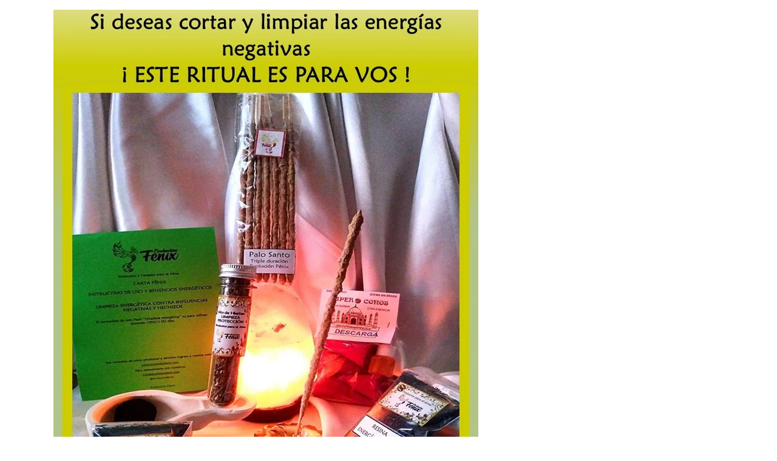

--- FILE ---
content_type: text/html; charset=utf-8
request_url: https://evolucionfenix.com/products/pack-de-limpieza-energetica-contra-influencias-negativas-y-hechizos?view=quickview
body_size: 5921
content:

<div class="popup-quick-view">
  <div class="product-quick-view single-product-content"> 
    <div class="row product-image-summary"> 
      <div class="col-md-6 col-sm-6 col-xs-12 product-images shopify-product-gallery">
        <div class="images">
          <figure class="shopify-product-gallery__wrapper owl-items-xl-1 owl-items-lg-1 owl-items-md-1 owl-items-sm-1">
  
  <div class="product-image-wrap">
    <figure data-thumb="//evolucionfenix.com/cdn/shop/files/Presentacion1_c7223fc6-f7fe-4d2a-ae3b-e5db9b718fb9_small_crop_center.jpg?v=1758077644" data-zoom="//evolucionfenix.com/cdn/shop/files/Presentacion1_c7223fc6-f7fe-4d2a-ae3b-e5db9b718fb9.jpg?v=1758077644" class="shopify-product-gallery__image">
      <img width="700" height="" src="//evolucionfenix.com/cdn/shop/files/Presentacion1_c7223fc6-f7fe-4d2a-ae3b-e5db9b718fb9_700x_crop_center.jpg?v=1758077644" 
           class="attachment-shop_single size-shop_single" alt="" title="KIT CORTA HECHIZOS" data-caption="" 
           data-src="//evolucionfenix.com/cdn/shop/files/Presentacion1_c7223fc6-f7fe-4d2a-ae3b-e5db9b718fb9.jpg?v=1758077644" 
           data-large_image="//evolucionfenix.com/cdn/shop/files/Presentacion1_c7223fc6-f7fe-4d2a-ae3b-e5db9b718fb9.jpg?v=1758077644" 
           data-large_image_width="720" 
           data-large_image_height="886" 
           srcset="//evolucionfenix.com/cdn/shop/files/Presentacion1_c7223fc6-f7fe-4d2a-ae3b-e5db9b718fb9_700x_crop_center.jpg?v=1758077644 700w, 
                   //evolucionfenix.com/cdn/shop/files/Presentacion1_c7223fc6-f7fe-4d2a-ae3b-e5db9b718fb9_131x131.jpg?v=1758077644 131w, 
                   //evolucionfenix.com/cdn/shop/files/Presentacion1_c7223fc6-f7fe-4d2a-ae3b-e5db9b718fb9_263x300.jpg?v=1758077644 263w, 
                   //evolucionfenix.com/cdn/shop/files/Presentacion1_c7223fc6-f7fe-4d2a-ae3b-e5db9b718fb9_88x100.jpg?v=1758077644 88w, 
                   //evolucionfenix.com/cdn/shop/files/Presentacion1_c7223fc6-f7fe-4d2a-ae3b-e5db9b718fb9_200x230.jpg?v=1758077644 200w, 
                   //evolucionfenix.com/cdn/shop/files/Presentacion1_c7223fc6-f7fe-4d2a-ae3b-e5db9b718fb9_430x490.jpg?v=1758077644 430w" sizes="(max-width: 700px) 100vw, 700px" />

    </figure>
  </div>
  
  <div class="product-image-wrap">
    <figure data-thumb="//evolucionfenix.com/cdn/shop/products/FotoK18-3_small_crop_center.jpg?v=1758077644" data-zoom="//evolucionfenix.com/cdn/shop/products/FotoK18-3.jpg?v=1758077644" class="shopify-product-gallery__image">
      <img width="700" height="" src="//evolucionfenix.com/cdn/shop/products/FotoK18-3_700x_crop_center.jpg?v=1758077644" 
           class="attachment-shop_single size-shop_single" alt="" title="KIT CORTA HECHIZOS" data-caption="" 
           data-src="//evolucionfenix.com/cdn/shop/products/FotoK18-3.jpg?v=1758077644" 
           data-large_image="//evolucionfenix.com/cdn/shop/products/FotoK18-3.jpg?v=1758077644" 
           data-large_image_width="1096" 
           data-large_image_height="1600" 
           srcset="//evolucionfenix.com/cdn/shop/products/FotoK18-3_700x_crop_center.jpg?v=1758077644 700w, 
                   //evolucionfenix.com/cdn/shop/products/FotoK18-3_131x131.jpg?v=1758077644 131w, 
                   //evolucionfenix.com/cdn/shop/products/FotoK18-3_263x300.jpg?v=1758077644 263w, 
                   //evolucionfenix.com/cdn/shop/products/FotoK18-3_88x100.jpg?v=1758077644 88w, 
                   //evolucionfenix.com/cdn/shop/products/FotoK18-3_200x230.jpg?v=1758077644 200w, 
                   //evolucionfenix.com/cdn/shop/products/FotoK18-3_430x490.jpg?v=1758077644 430w" sizes="(max-width: 700px) 100vw, 700px" />

    </figure>
  </div>
  
  <div class="product-image-wrap">
    <figure data-thumb="//evolucionfenix.com/cdn/shop/products/FotoK18-1_small_crop_center.jpg?v=1758077644" data-zoom="//evolucionfenix.com/cdn/shop/products/FotoK18-1.jpg?v=1758077644" class="shopify-product-gallery__image">
      <img width="700" height="" src="//evolucionfenix.com/cdn/shop/products/FotoK18-1_700x_crop_center.jpg?v=1758077644" 
           class="attachment-shop_single size-shop_single" alt="" title="KIT CORTA HECHIZOS" data-caption="" 
           data-src="//evolucionfenix.com/cdn/shop/products/FotoK18-1.jpg?v=1758077644" 
           data-large_image="//evolucionfenix.com/cdn/shop/products/FotoK18-1.jpg?v=1758077644" 
           data-large_image_width="1414" 
           data-large_image_height="1599" 
           srcset="//evolucionfenix.com/cdn/shop/products/FotoK18-1_700x_crop_center.jpg?v=1758077644 700w, 
                   //evolucionfenix.com/cdn/shop/products/FotoK18-1_131x131.jpg?v=1758077644 131w, 
                   //evolucionfenix.com/cdn/shop/products/FotoK18-1_263x300.jpg?v=1758077644 263w, 
                   //evolucionfenix.com/cdn/shop/products/FotoK18-1_88x100.jpg?v=1758077644 88w, 
                   //evolucionfenix.com/cdn/shop/products/FotoK18-1_200x230.jpg?v=1758077644 200w, 
                   //evolucionfenix.com/cdn/shop/products/FotoK18-1_430x490.jpg?v=1758077644 430w" sizes="(max-width: 700px) 100vw, 700px" />

    </figure>
  </div>
  
  <div class="product-image-wrap">
    <figure data-thumb="//evolucionfenix.com/cdn/shop/products/FotoK18-2_small_crop_center.jpg?v=1758077644" data-zoom="//evolucionfenix.com/cdn/shop/products/FotoK18-2.jpg?v=1758077644" class="shopify-product-gallery__image">
      <img width="700" height="" src="//evolucionfenix.com/cdn/shop/products/FotoK18-2_700x_crop_center.jpg?v=1758077644" 
           class="attachment-shop_single size-shop_single" alt="" title="KIT CORTA HECHIZOS" data-caption="" 
           data-src="//evolucionfenix.com/cdn/shop/products/FotoK18-2.jpg?v=1758077644" 
           data-large_image="//evolucionfenix.com/cdn/shop/products/FotoK18-2.jpg?v=1758077644" 
           data-large_image_width="1200" 
           data-large_image_height="1600" 
           srcset="//evolucionfenix.com/cdn/shop/products/FotoK18-2_700x_crop_center.jpg?v=1758077644 700w, 
                   //evolucionfenix.com/cdn/shop/products/FotoK18-2_131x131.jpg?v=1758077644 131w, 
                   //evolucionfenix.com/cdn/shop/products/FotoK18-2_263x300.jpg?v=1758077644 263w, 
                   //evolucionfenix.com/cdn/shop/products/FotoK18-2_88x100.jpg?v=1758077644 88w, 
                   //evolucionfenix.com/cdn/shop/products/FotoK18-2_200x230.jpg?v=1758077644 200w, 
                   //evolucionfenix.com/cdn/shop/products/FotoK18-2_430x490.jpg?v=1758077644 430w" sizes="(max-width: 700px) 100vw, 700px" />

    </figure>
  </div>
  
</figure> 
<script type="text/javascript">
  jQuery(".product-quick-view .shopify-product-gallery__wrapper").addClass("owl-carousel").owlCarousel({
    rtl: jQuery("body").hasClass("rtl"),
    items: 1, 
    dots:false,
    nav: true,
    navText: false
  });
</script>
        </div>
        <a href="/products/pack-de-limpieza-energetica-contra-influencias-negativas-y-hechizos" class="view-details-btn"><span >Ver detalles</span></a>
      </div>
      <div class="col-md-6 col-sm-6 col-xs-12 summary entry-summary">
        <div class="summary-inner woodmart-scroll has-scrollbar"> 
          <div class="woodmart-scroll-content">
            <h1 itemprop="name" class="product_title entry-title"> 
              <a href="/products/pack-de-limpieza-energetica-contra-influencias-negativas-y-hechizos">
                
                KIT CORTA HECHIZOS
                 
              </a>
            </h1>
            
<div class="price-box"> 
              <span class="price">
                 
                <del><span class="shopify-Price-amount amount"><span class="money">$36.000,00</span></span></del> 
                <ins><span class="shopify-Price-amount amount"><span class="money">$27.200,00</span></span></ins>
                
              </span>
              <meta itemprop="priceCurrency" content="ARS" /> 
              
              <link itemprop="availability" href="http://schema.org/InStock" />
              
            </div>
            

             
            <div class="shopify-product-details__short-description">
              <div class="short-description">✂️ KIT CORTA HECHIZOS Limpieza y protección ancestral ✨ “Liberá tu aura, cortá bloqueos y transformá la energía en luz.” Un ritual poderoso para limpiar y restaurar tu campo energético. Las...
</div>
            </div> 
             
            <div class="product-type-main">  
              <form class="product-form" id="product-form" action="/cart/add" method="post" enctype="multipart/form-data" data-product-id="6584076238928" data-id="pack-de-limpieza-energetica-contra-influencias-negativas-y-hechizos"> 
                <div id="product-variants" class="product-options" style="display: none;"> 
                  <select id="product-selectors" name="id" style="display: none;">
                    
                    
                    <option  selected="selected"  value="39473068179536">Default Title - $27.200,00 ARS</option>
                    
                    
                  </select> 
                </div><div class="single_variation_wrap">
                  <div class="shopify-variation-add-to-cart variations_button shopify-variation-add-to-cart-disabled">
                    <div class="quantity">
                      <input type="button" value="-" class="minus" onclick="var result = document.getElementById('qty'); var qty = result.value; if( !isNaN( qty ) &amp;&amp; qty > 1 ) result.value--;return false;">
                      <input type="number" id="qty" name="quantity" value="1" min="1" class="input-text qty text" size="4"> 
                      <input type="button" value="+" class="plus" onclick="var result = document.getElementById('qty'); var qty = result.value; if( !isNaN( qty )) result.value++;return false;">
                    </div>
                    
                    <button type="submit" name="add" class="single_add_to_cart_button button">  
                      <span >Lo quiero!</span>
                    </button> 
                    
                  </div>
                </div></form>   
            </div> 
            <div class="product_meta"><span class="posted_in"><label>Categorías: </label><a href="/collections/kit" title="">KITS PARA DEFUMACIÓN ENERGETICO</a>,<a href="/collections/limpieza-prosperidad-proteccion-energetica" title="">Limpieza Prosperidad Protección Energética</a>,<a href="/collections/productos" title="">Productos</a></span></div> 
          </div>
          <div class="woodmart-scroll-pane"><div class="woodmart-scroll-slider"></div></div>
        </div>
      </div>
    </div>  
  </div>
</div>
<script>
  Shopify.quickviewOptionsMap = {};
  Shopify.quickviewUpdateOptionsInSelector = function(selectorIndex) {
    switch (selectorIndex) {
      case 0:
        var key = 'root';
        var selector = jQuery('.product-quick-view .single-option-selector:eq(0)');
        break;
      case 1:
        var key = jQuery('.product-quick-view .single-option-selector:eq(0)').val();
        var selector = jQuery('.product-quick-view .single-option-selector:eq(1)');
        break;
      case 2:
        var key = jQuery('.product-quick-view .single-option-selector:eq(0)').val();
        key += ' / ' + jQuery('.product-quick-view .single-option-selector:eq(1)').val();
        var selector = jQuery('.product-quick-view .single-option-selector:eq(2)');
    }
    var initialValue = selector.val();
    selector.empty();
    var availableOptions = Shopify.quickviewOptionsMap[key];
    if (availableOptions && availableOptions.length) {
      for (var i = 0; i < availableOptions.length; i++) {
        var option = availableOptions[i];
        var newOption = jQuery('<option></option>').val(option).html(option);
        selector.append(newOption);
      }
      jQuery('.product-quick-view .swatch[data-option-index="' + selectorIndex + '"] .swatch-element').each(function() {
        if (jQuery.inArray(jQuery(this).attr('data-value'), availableOptions) !== -1) {
          jQuery(this).removeClass('soldout').show().find(':radio').removeAttr('disabled', 'disabled').removeAttr('checked');
        } else {
          jQuery(this).addClass('soldout').hide().find(':radio').removeAttr('checked').attr('disabled', 'disabled');
        }
      });
      if (jQuery.inArray(initialValue, availableOptions) !== -1) {
        selector.val(initialValue);
      }
      selector.trigger('change');
    }
  };
  Shopify.quickviewLinkOptionSelectors = function(product) {
    // Building our mapping object.
    for (var i = 0; i < product.variants.length; i++) {
      var variant = product.variants[i];
      //if (variant.available) {
      // Gathering values for the 1st drop-down.
      Shopify.quickviewOptionsMap['root'] = Shopify.quickviewOptionsMap['root'] || [];
      Shopify.quickviewOptionsMap['root'].push(variant.option1);
      Shopify.quickviewOptionsMap['root'] = Shopify.uniq(Shopify.quickviewOptionsMap['root']);
      // Gathering values for the 2nd drop-down.
      if (product.options.length > 1) {
        var key = variant.option1;
        Shopify.quickviewOptionsMap[key] = Shopify.quickviewOptionsMap[key] || [];
        Shopify.quickviewOptionsMap[key].push(variant.option2);
        Shopify.quickviewOptionsMap[key] = Shopify.uniq(Shopify.quickviewOptionsMap[key]);
      }
      // Gathering values for the 3rd drop-down.
      if (product.options.length === 3) {
        var key = variant.option1 + ' / ' + variant.option2;
        Shopify.quickviewOptionsMap[key] = Shopify.quickviewOptionsMap[key] || [];
        Shopify.quickviewOptionsMap[key].push(variant.option3);
        Shopify.quickviewOptionsMap[key] = Shopify.uniq(Shopify.quickviewOptionsMap[key]);
      }
      //}
    }
    // Update options right away.
    Shopify.quickviewUpdateOptionsInSelector(0);
    if (product.options.length > 1) Shopify.quickviewUpdateOptionsInSelector(1);
    if (product.options.length === 3) Shopify.quickviewUpdateOptionsInSelector(2);
    // When there is an update in the first dropdown.
    jQuery(".product-quick-view .single-option-selector:eq(0)").change(function() {
      Shopify.quickviewUpdateOptionsInSelector(1);
      if (product.options.length === 3) Shopify.quickviewUpdateOptionsInSelector(2);
      return true;
    });
    // When there is an update in the second dropdown.
    jQuery(".product-quick-view .single-option-selector:eq(1)").change(function() {
      if (product.options.length === 3) Shopify.quickviewUpdateOptionsInSelector(2);
      return true;
    });

  }; 
  productsObj.id6584076238928 = {"id":6584076238928,"title":"KIT CORTA HECHIZOS","handle":"pack-de-limpieza-energetica-contra-influencias-negativas-y-hechizos","description":"\u003cblockquote\u003e\n\u003ch2 style=\"text-align: center;\" data-end=\"476\" data-start=\"412\"\u003e✂️ \u003cstrong data-end=\"474\" data-start=\"418\"\u003eKIT CORTA HECHIZOS \u003cbr\u003eLimpieza y protección ancestral\u003c\/strong\u003e\n\u003c\/h2\u003e\n\u003cp style=\"text-align: center;\" data-end=\"547\" data-start=\"477\"\u003e✨ \u003cstrong\u003e\u003cem data-end=\"545\" data-start=\"479\"\u003e“Liberá tu aura, cortá bloqueos y transformá la energía en luz.”\u003c\/em\u003e\u003c\/strong\u003e\u003c\/p\u003e\n\u003cp style=\"text-align: center;\" data-end=\"776\" data-start=\"549\"\u003e\u003cstrong\u003eUn ritual poderoso para limpiar y restaurar tu campo energético. Las hierbas y resinas sagradas actúan como catalizadores que disipan energías negativas y abren paso a la armonía. Ideal para uso personal, ambientes y objetos.\u003c\/strong\u003e\u003c\/p\u003e\n\u003cp data-end=\"792\" data-start=\"778\"\u003e\u003cstrong data-end=\"790\" data-start=\"778\"\u003eIncluye:\u003c\/strong\u003e\u003c\/p\u003e\n\u003cul data-end=\"1122\" data-start=\"793\"\u003e\n\u003cli data-end=\"848\" data-start=\"793\"\u003e\n\u003cp data-end=\"848\" data-start=\"795\"\u003eCarta Fénix (instructivo y beneficios energéticos).\u003c\/p\u003e\n\u003c\/li\u003e\n\u003cli data-end=\"894\" data-start=\"849\"\u003e\n\u003cp data-end=\"894\" data-start=\"851\"\u003e1 Mix Defumación – Limpieza y Protección.\u003c\/p\u003e\n\u003c\/li\u003e\n\u003cli data-end=\"935\" data-start=\"895\"\u003e\n\u003cp data-end=\"935\" data-start=\"897\"\u003e2 Paquetes de Resina Energía Limpia.\u003c\/p\u003e\n\u003c\/li\u003e\n\u003cli data-end=\"979\" data-start=\"936\"\u003e\n\u003cp data-end=\"979\" data-start=\"938\"\u003e7 Sahumerios Palo Santo Triple Empaste.\u003c\/p\u003e\n\u003c\/li\u003e\n\u003cli data-end=\"1002\" data-start=\"980\"\u003e\n\u003cp data-end=\"1002\" data-start=\"982\"\u003e1 Porta Sahumerio.\u003c\/p\u003e\n\u003c\/li\u003e\n\u003cli data-end=\"1026\" data-start=\"1003\"\u003e\n\u003cp data-end=\"1026\" data-start=\"1005\"\u003e1 Cuenco Sahumador.\u003c\/p\u003e\n\u003c\/li\u003e\n\u003cli data-end=\"1060\" data-start=\"1027\"\u003e\n\u003cp data-end=\"1060\" data-start=\"1029\"\u003e1 Paquete Carbón vegetal x 3.\u003c\/p\u003e\n\u003c\/li\u003e\n\u003cli data-end=\"1099\" data-start=\"1061\"\u003e\n\u003cp data-end=\"1099\" data-start=\"1063\"\u003e1 Pack Súper Cono con esencia x 4.\u003c\/p\u003e\n\u003c\/li\u003e\n\u003cli data-end=\"1122\" data-start=\"1100\"\u003e\n\u003cp data-end=\"1122\" data-start=\"1102\"\u003e1 Paleta de bambú.\u003c\/p\u003e\n\u003c\/li\u003e\n\u003c\/ul\u003e\n\u003ch3 style=\"text-align: center;\"\u003e\u003cstrong\u003e\u003cspan style=\"vertical-align: inherit;\"\u003e\u003cspan style=\"vertical-align: inherit;\"\u003eMediante este Kit compartimos una bendición ancestral:\u003c\/span\u003e\u003c\/span\u003e\u003c\/strong\u003e\u003c\/h3\u003e\n\u003cp style=\"text-align: center;\"\u003e\u003cstrong\u003e\u003cspan style=\"vertical-align: inherit;\"\u003e\u003cspan style=\"vertical-align: inherit;\"\u003e\"QUE EL SOL TE TRAIGA NUEVAS ENERGÍAS TODOS LOS DÍAS. QUE LA LUNA RESTAURE TU SER SUAVEMENTE POR LA NOCHE . QUE LA LLUVIA TE LIMPIE DE PREOCUPACIONES. QUE LA BRISA SOPLE NUEVAS FUERZAS EN TU SER. QUE CAMINES CON TRANQUILIDAD ALREDEDOR DEL MUNDO Y APRECIES SU BELLEZA TODOS LOS DÍAS DE TU VIDA. QUE TODOS LOS SERES DE TODOS LOS MUNDOS SEAN ETERNAMENTE LIBRES Y FELICES. QUE TU ALMA SE LLENE DE PAZ ESTA NOCHE Y MAÑANA TENGA UN TRANQUILO DESPERTAR. \u003c\/span\u003e\u003c\/span\u003e\u003c\/strong\u003e\u003cbr\u003e\u003cstrong\u003e\u003cspan style=\"vertical-align: inherit;\"\u003e\u003cspan style=\"vertical-align: inherit;\"\u003eDESEO QUE EL UNIVERSO CONSPIRE ETERNAMENTE A NUESTRO FAVOR\"\u003c\/span\u003e\u003c\/span\u003e\u003c\/strong\u003e\u003c\/p\u003e\n\u003cp style=\"text-align: center;\"\u003e\u003cstrong\u003e\u003cspan style=\"vertical-align: inherit;\"\u003e\u003cspan style=\"vertical-align: inherit;\"\u003e¡MARAVILLOSO RITUAL, BLOQUEOS VENCIDOS, LA MAS ALTA VIBRA PARA TUS PETICIONES Y CON LA CERTEZA DE QUE LOS TIEMPOS DEL UNIVERSO SON PERFECTOS!\u003c\/span\u003e\u003c\/span\u003e\u003c\/strong\u003e\u003c\/p\u003e\n\u003cp style=\"text-align: left;\"\u003e \u003c\/p\u003e\n\u003ch3 style=\"text-align: center;\"\u003e\u003cstrong\u003e\u003cspan style=\"vertical-align: inherit;\"\u003e\u003cspan style=\"vertical-align: inherit;\"\u003eEfectos Magníficos, que lo disfrutes a pleno!!\u003c\/span\u003e\u003c\/span\u003e\u003c\/strong\u003e\u003c\/h3\u003e\n\u003ch3 style=\"text-align: center;\"\u003e\u003ca href=\"https:\/\/evolucionfenix.com\/blogs\/evolucion-fenix-blog\" target=\"_blank\"\u003e\u003cspan style=\"vertical-align: inherit;\"\u003e\u003cspan style=\"vertical-align: inherit;\"\u003eSI TE INTERESA PUEDES ENTRAR A NUESTROS BLOGS PARA SABER MAS\u003c\/span\u003e\u003c\/span\u003e\u003c\/a\u003e\u003c\/h3\u003e\n\u003ch2 style=\"text-align: center;\"\u003e\u003cstrong\u003e\u003cspan style=\"vertical-align: inherit;\"\u003e\u003cspan style=\"vertical-align: inherit;\"\u003eOTROS KITS Y PRODUCTOS\u003c\/span\u003e\u003c\/span\u003e\u003c\/strong\u003e\u003c\/h2\u003e\n\u003ch3 style=\"text-align: center;\"\u003e\u003ca href=\"https:\/\/evolucionfenix.com\/collections\/kit\" target=\"_blank\"\u003e\u003cstrong\u003e\u003cspan style=\"vertical-align: inherit;\"\u003e\u003cspan style=\"vertical-align: inherit;\"\u003eKITS ENERGÉTICOS\u003c\/span\u003e\u003c\/span\u003e\u003c\/strong\u003e\u003c\/a\u003e\u003c\/h3\u003e\n\u003ch3 style=\"text-align: center;\"\u003e\u003ca href=\"https:\/\/evolucionfenix.com\/collections\/kit-spa-zem\" target=\"_blank\"\u003e\u003cstrong\u003e\u003cspan style=\"vertical-align: inherit;\"\u003e\u003cspan style=\"vertical-align: inherit;\"\u003eKITS SPA ZEN\u003c\/span\u003e\u003c\/span\u003e\u003c\/strong\u003e\u003c\/a\u003e\u003c\/h3\u003e\n\u003ch3 style=\"text-align: center;\"\u003e\u003ca href=\"https:\/\/evolucionfenix.com\/collections\/kit-rital-esoterico\" target=\"_blank\"\u003e\u003cstrong\u003e\u003cspan style=\"vertical-align: inherit;\"\u003e\u003cspan style=\"vertical-align: inherit;\"\u003eKITS RITUALES ESOTÉRICOS\u003c\/span\u003e\u003c\/span\u003e\u003c\/strong\u003e\u003c\/a\u003e\u003c\/h3\u003e\n\u003ch3 style=\"text-align: center;\"\u003e\u003ca href=\"https:\/\/evolucionfenix.com\/collections\/kit-angelico\" target=\"_blank\"\u003e\u003cstrong\u003e\u003cspan style=\"vertical-align: inherit;\"\u003e\u003cspan style=\"vertical-align: inherit;\"\u003eKITS PÉNDULO ANGÉLICOS\u003c\/span\u003e\u003c\/span\u003e\u003c\/strong\u003e\u003c\/a\u003e\u003c\/h3\u003e\n\u003ch3 style=\"text-align: center;\"\u003e\u003ca href=\"https:\/\/evolucionfenix.com\/collections\/pendulos\/Productos\" target=\"_blank\"\u003e\u003cstrong\u003e\u003cspan style=\"vertical-align: inherit;\"\u003e\u003cspan style=\"vertical-align: inherit;\"\u003ePÉNDULOS\u003c\/span\u003e\u003c\/span\u003e\u003c\/strong\u003e\u003c\/a\u003e\u003c\/h3\u003e\n\u003ch3 style=\"text-align: center;\"\u003e\u003ca href=\"https:\/\/evolucionfenix.com\/collections\/lamparas-y-cuencos-de-sal\" target=\"_blank\"\u003e\u003cstrong\u003e\u003cspan style=\"vertical-align: inherit;\"\u003e\u003cspan style=\"vertical-align: inherit;\"\u003eLÁMPARAS Y CUENCOS DE SAL DEL HIMALAYA\u003c\/span\u003e\u003c\/span\u003e\u003c\/strong\u003e\u003c\/a\u003e\u003c\/h3\u003e\n\u003cp style=\"text-align: left;\"\u003e\u003ca href=\"https:\/\/evolucionfenix.com\/\"\u003e\u003cimg alt=\"\" src=\"https:\/\/cdn.shopify.com\/s\/files\/1\/0223\/5246\/1904\/files\/Fenix_de_Inicio_480x480.jpg?v=1642178350\" style=\"display: block; margin-left: auto; margin-right: auto;\" width=\"251\" height=\"222\"\u003e\u003c\/a\u003e\u003c\/p\u003e\n\u003c\/blockquote\u003e\n\u003ch5\u003e\u003cbr\u003e\u003c\/h5\u003e","published_at":"2025-09-16T17:28:22-03:00","created_at":"2021-07-10T18:28:42-03:00","vendor":"Evolución Fenix","type":"Productos","tags":["KIT ENERGETICO","Limpieza Prosperidad Protección Energética","Productos"],"price":2720000,"price_min":2720000,"price_max":2720000,"available":true,"price_varies":false,"compare_at_price":3600000,"compare_at_price_min":3600000,"compare_at_price_max":3600000,"compare_at_price_varies":false,"variants":[{"id":39473068179536,"title":"Default Title","option1":"Default Title","option2":null,"option3":null,"sku":"","requires_shipping":true,"taxable":false,"featured_image":null,"available":true,"name":"KIT CORTA HECHIZOS","public_title":null,"options":["Default Title"],"price":2720000,"weight":450,"compare_at_price":3600000,"inventory_management":"shopify","barcode":"","requires_selling_plan":false,"selling_plan_allocations":[]}],"images":["\/\/evolucionfenix.com\/cdn\/shop\/files\/Presentacion1_c7223fc6-f7fe-4d2a-ae3b-e5db9b718fb9.jpg?v=1758077644","\/\/evolucionfenix.com\/cdn\/shop\/products\/FotoK18-3.jpg?v=1758077644","\/\/evolucionfenix.com\/cdn\/shop\/products\/FotoK18-1.jpg?v=1758077644","\/\/evolucionfenix.com\/cdn\/shop\/products\/FotoK18-2.jpg?v=1758077644"],"featured_image":"\/\/evolucionfenix.com\/cdn\/shop\/files\/Presentacion1_c7223fc6-f7fe-4d2a-ae3b-e5db9b718fb9.jpg?v=1758077644","options":["Title"],"media":[{"alt":null,"id":26297597460560,"position":1,"preview_image":{"aspect_ratio":0.813,"height":886,"width":720,"src":"\/\/evolucionfenix.com\/cdn\/shop\/files\/Presentacion1_c7223fc6-f7fe-4d2a-ae3b-e5db9b718fb9.jpg?v=1758077644"},"aspect_ratio":0.813,"height":886,"media_type":"image","src":"\/\/evolucionfenix.com\/cdn\/shop\/files\/Presentacion1_c7223fc6-f7fe-4d2a-ae3b-e5db9b718fb9.jpg?v=1758077644","width":720},{"alt":null,"id":21385802645584,"position":2,"preview_image":{"aspect_ratio":0.685,"height":1600,"width":1096,"src":"\/\/evolucionfenix.com\/cdn\/shop\/products\/FotoK18-3.jpg?v=1758077644"},"aspect_ratio":0.685,"height":1600,"media_type":"image","src":"\/\/evolucionfenix.com\/cdn\/shop\/products\/FotoK18-3.jpg?v=1758077644","width":1096},{"alt":null,"id":21385799827536,"position":3,"preview_image":{"aspect_ratio":0.884,"height":1599,"width":1414,"src":"\/\/evolucionfenix.com\/cdn\/shop\/products\/FotoK18-1.jpg?v=1758077644"},"aspect_ratio":0.884,"height":1599,"media_type":"image","src":"\/\/evolucionfenix.com\/cdn\/shop\/products\/FotoK18-1.jpg?v=1758077644","width":1414},{"alt":null,"id":21385802678352,"position":4,"preview_image":{"aspect_ratio":0.75,"height":1600,"width":1200,"src":"\/\/evolucionfenix.com\/cdn\/shop\/products\/FotoK18-2.jpg?v=1758077644"},"aspect_ratio":0.75,"height":1600,"media_type":"image","src":"\/\/evolucionfenix.com\/cdn\/shop\/products\/FotoK18-2.jpg?v=1758077644","width":1200}],"requires_selling_plan":false,"selling_plan_groups":[],"content":"\u003cblockquote\u003e\n\u003ch2 style=\"text-align: center;\" data-end=\"476\" data-start=\"412\"\u003e✂️ \u003cstrong data-end=\"474\" data-start=\"418\"\u003eKIT CORTA HECHIZOS \u003cbr\u003eLimpieza y protección ancestral\u003c\/strong\u003e\n\u003c\/h2\u003e\n\u003cp style=\"text-align: center;\" data-end=\"547\" data-start=\"477\"\u003e✨ \u003cstrong\u003e\u003cem data-end=\"545\" data-start=\"479\"\u003e“Liberá tu aura, cortá bloqueos y transformá la energía en luz.”\u003c\/em\u003e\u003c\/strong\u003e\u003c\/p\u003e\n\u003cp style=\"text-align: center;\" data-end=\"776\" data-start=\"549\"\u003e\u003cstrong\u003eUn ritual poderoso para limpiar y restaurar tu campo energético. Las hierbas y resinas sagradas actúan como catalizadores que disipan energías negativas y abren paso a la armonía. Ideal para uso personal, ambientes y objetos.\u003c\/strong\u003e\u003c\/p\u003e\n\u003cp data-end=\"792\" data-start=\"778\"\u003e\u003cstrong data-end=\"790\" data-start=\"778\"\u003eIncluye:\u003c\/strong\u003e\u003c\/p\u003e\n\u003cul data-end=\"1122\" data-start=\"793\"\u003e\n\u003cli data-end=\"848\" data-start=\"793\"\u003e\n\u003cp data-end=\"848\" data-start=\"795\"\u003eCarta Fénix (instructivo y beneficios energéticos).\u003c\/p\u003e\n\u003c\/li\u003e\n\u003cli data-end=\"894\" data-start=\"849\"\u003e\n\u003cp data-end=\"894\" data-start=\"851\"\u003e1 Mix Defumación – Limpieza y Protección.\u003c\/p\u003e\n\u003c\/li\u003e\n\u003cli data-end=\"935\" data-start=\"895\"\u003e\n\u003cp data-end=\"935\" data-start=\"897\"\u003e2 Paquetes de Resina Energía Limpia.\u003c\/p\u003e\n\u003c\/li\u003e\n\u003cli data-end=\"979\" data-start=\"936\"\u003e\n\u003cp data-end=\"979\" data-start=\"938\"\u003e7 Sahumerios Palo Santo Triple Empaste.\u003c\/p\u003e\n\u003c\/li\u003e\n\u003cli data-end=\"1002\" data-start=\"980\"\u003e\n\u003cp data-end=\"1002\" data-start=\"982\"\u003e1 Porta Sahumerio.\u003c\/p\u003e\n\u003c\/li\u003e\n\u003cli data-end=\"1026\" data-start=\"1003\"\u003e\n\u003cp data-end=\"1026\" data-start=\"1005\"\u003e1 Cuenco Sahumador.\u003c\/p\u003e\n\u003c\/li\u003e\n\u003cli data-end=\"1060\" data-start=\"1027\"\u003e\n\u003cp data-end=\"1060\" data-start=\"1029\"\u003e1 Paquete Carbón vegetal x 3.\u003c\/p\u003e\n\u003c\/li\u003e\n\u003cli data-end=\"1099\" data-start=\"1061\"\u003e\n\u003cp data-end=\"1099\" data-start=\"1063\"\u003e1 Pack Súper Cono con esencia x 4.\u003c\/p\u003e\n\u003c\/li\u003e\n\u003cli data-end=\"1122\" data-start=\"1100\"\u003e\n\u003cp data-end=\"1122\" data-start=\"1102\"\u003e1 Paleta de bambú.\u003c\/p\u003e\n\u003c\/li\u003e\n\u003c\/ul\u003e\n\u003ch3 style=\"text-align: center;\"\u003e\u003cstrong\u003e\u003cspan style=\"vertical-align: inherit;\"\u003e\u003cspan style=\"vertical-align: inherit;\"\u003eMediante este Kit compartimos una bendición ancestral:\u003c\/span\u003e\u003c\/span\u003e\u003c\/strong\u003e\u003c\/h3\u003e\n\u003cp style=\"text-align: center;\"\u003e\u003cstrong\u003e\u003cspan style=\"vertical-align: inherit;\"\u003e\u003cspan style=\"vertical-align: inherit;\"\u003e\"QUE EL SOL TE TRAIGA NUEVAS ENERGÍAS TODOS LOS DÍAS. QUE LA LUNA RESTAURE TU SER SUAVEMENTE POR LA NOCHE . QUE LA LLUVIA TE LIMPIE DE PREOCUPACIONES. QUE LA BRISA SOPLE NUEVAS FUERZAS EN TU SER. QUE CAMINES CON TRANQUILIDAD ALREDEDOR DEL MUNDO Y APRECIES SU BELLEZA TODOS LOS DÍAS DE TU VIDA. QUE TODOS LOS SERES DE TODOS LOS MUNDOS SEAN ETERNAMENTE LIBRES Y FELICES. QUE TU ALMA SE LLENE DE PAZ ESTA NOCHE Y MAÑANA TENGA UN TRANQUILO DESPERTAR. \u003c\/span\u003e\u003c\/span\u003e\u003c\/strong\u003e\u003cbr\u003e\u003cstrong\u003e\u003cspan style=\"vertical-align: inherit;\"\u003e\u003cspan style=\"vertical-align: inherit;\"\u003eDESEO QUE EL UNIVERSO CONSPIRE ETERNAMENTE A NUESTRO FAVOR\"\u003c\/span\u003e\u003c\/span\u003e\u003c\/strong\u003e\u003c\/p\u003e\n\u003cp style=\"text-align: center;\"\u003e\u003cstrong\u003e\u003cspan style=\"vertical-align: inherit;\"\u003e\u003cspan style=\"vertical-align: inherit;\"\u003e¡MARAVILLOSO RITUAL, BLOQUEOS VENCIDOS, LA MAS ALTA VIBRA PARA TUS PETICIONES Y CON LA CERTEZA DE QUE LOS TIEMPOS DEL UNIVERSO SON PERFECTOS!\u003c\/span\u003e\u003c\/span\u003e\u003c\/strong\u003e\u003c\/p\u003e\n\u003cp style=\"text-align: left;\"\u003e \u003c\/p\u003e\n\u003ch3 style=\"text-align: center;\"\u003e\u003cstrong\u003e\u003cspan style=\"vertical-align: inherit;\"\u003e\u003cspan style=\"vertical-align: inherit;\"\u003eEfectos Magníficos, que lo disfrutes a pleno!!\u003c\/span\u003e\u003c\/span\u003e\u003c\/strong\u003e\u003c\/h3\u003e\n\u003ch3 style=\"text-align: center;\"\u003e\u003ca href=\"https:\/\/evolucionfenix.com\/blogs\/evolucion-fenix-blog\" target=\"_blank\"\u003e\u003cspan style=\"vertical-align: inherit;\"\u003e\u003cspan style=\"vertical-align: inherit;\"\u003eSI TE INTERESA PUEDES ENTRAR A NUESTROS BLOGS PARA SABER MAS\u003c\/span\u003e\u003c\/span\u003e\u003c\/a\u003e\u003c\/h3\u003e\n\u003ch2 style=\"text-align: center;\"\u003e\u003cstrong\u003e\u003cspan style=\"vertical-align: inherit;\"\u003e\u003cspan style=\"vertical-align: inherit;\"\u003eOTROS KITS Y PRODUCTOS\u003c\/span\u003e\u003c\/span\u003e\u003c\/strong\u003e\u003c\/h2\u003e\n\u003ch3 style=\"text-align: center;\"\u003e\u003ca href=\"https:\/\/evolucionfenix.com\/collections\/kit\" target=\"_blank\"\u003e\u003cstrong\u003e\u003cspan style=\"vertical-align: inherit;\"\u003e\u003cspan style=\"vertical-align: inherit;\"\u003eKITS ENERGÉTICOS\u003c\/span\u003e\u003c\/span\u003e\u003c\/strong\u003e\u003c\/a\u003e\u003c\/h3\u003e\n\u003ch3 style=\"text-align: center;\"\u003e\u003ca href=\"https:\/\/evolucionfenix.com\/collections\/kit-spa-zem\" target=\"_blank\"\u003e\u003cstrong\u003e\u003cspan style=\"vertical-align: inherit;\"\u003e\u003cspan style=\"vertical-align: inherit;\"\u003eKITS SPA ZEN\u003c\/span\u003e\u003c\/span\u003e\u003c\/strong\u003e\u003c\/a\u003e\u003c\/h3\u003e\n\u003ch3 style=\"text-align: center;\"\u003e\u003ca href=\"https:\/\/evolucionfenix.com\/collections\/kit-rital-esoterico\" target=\"_blank\"\u003e\u003cstrong\u003e\u003cspan style=\"vertical-align: inherit;\"\u003e\u003cspan style=\"vertical-align: inherit;\"\u003eKITS RITUALES ESOTÉRICOS\u003c\/span\u003e\u003c\/span\u003e\u003c\/strong\u003e\u003c\/a\u003e\u003c\/h3\u003e\n\u003ch3 style=\"text-align: center;\"\u003e\u003ca href=\"https:\/\/evolucionfenix.com\/collections\/kit-angelico\" target=\"_blank\"\u003e\u003cstrong\u003e\u003cspan style=\"vertical-align: inherit;\"\u003e\u003cspan style=\"vertical-align: inherit;\"\u003eKITS PÉNDULO ANGÉLICOS\u003c\/span\u003e\u003c\/span\u003e\u003c\/strong\u003e\u003c\/a\u003e\u003c\/h3\u003e\n\u003ch3 style=\"text-align: center;\"\u003e\u003ca href=\"https:\/\/evolucionfenix.com\/collections\/pendulos\/Productos\" target=\"_blank\"\u003e\u003cstrong\u003e\u003cspan style=\"vertical-align: inherit;\"\u003e\u003cspan style=\"vertical-align: inherit;\"\u003ePÉNDULOS\u003c\/span\u003e\u003c\/span\u003e\u003c\/strong\u003e\u003c\/a\u003e\u003c\/h3\u003e\n\u003ch3 style=\"text-align: center;\"\u003e\u003ca href=\"https:\/\/evolucionfenix.com\/collections\/lamparas-y-cuencos-de-sal\" target=\"_blank\"\u003e\u003cstrong\u003e\u003cspan style=\"vertical-align: inherit;\"\u003e\u003cspan style=\"vertical-align: inherit;\"\u003eLÁMPARAS Y CUENCOS DE SAL DEL HIMALAYA\u003c\/span\u003e\u003c\/span\u003e\u003c\/strong\u003e\u003c\/a\u003e\u003c\/h3\u003e\n\u003cp style=\"text-align: left;\"\u003e\u003ca href=\"https:\/\/evolucionfenix.com\/\"\u003e\u003cimg alt=\"\" src=\"https:\/\/cdn.shopify.com\/s\/files\/1\/0223\/5246\/1904\/files\/Fenix_de_Inicio_480x480.jpg?v=1642178350\" style=\"display: block; margin-left: auto; margin-right: auto;\" width=\"251\" height=\"222\"\u003e\u003c\/a\u003e\u003c\/p\u003e\n\u003c\/blockquote\u003e\n\u003ch5\u003e\u003cbr\u003e\u003c\/h5\u003e"};
  selectCallback = function(variant, selector) {
    if (variant) {
      if (variant.available) {
        if (variant.compare_at_price > variant.price) { 
          $(".price-box .price").html('<del><span class="shopify-Price-amount amount">' + Shopify.formatMoney(variant.compare_at_price, money_format) + "<span></del>" + ' <ins><span class="shopify-Price-amount amount">' + Shopify.formatMoney(variant.price, money_format) + "</span></ins>")
        } else {
          $(".price-box .price").html('<span class="shopify-Price-amount amount">' + Shopify.formatMoney(variant.price, money_format) + "</span>");
        }
        woodmart_settings.enableCurrency && currenciesCallbackSpecial(".price-box span.money"),
          $(".add-to-cart").removeClass("disabled").removeAttr("disabled").html(window.inventory_text.add_to_cart), 
          variant.inventory_management && variant.inventory_quantity <= 0 ? ($("#selected-variant").html(selector.product.title + " - " + variant.title), $("#backorder").removeClass("hidden")) : $("#backorder").addClass("hidden");
        if (variant.inventory_management!=null) {
          $(".product-inventory span.in-stock").text(variant.inventory_quantity + " " + window.inventory_text.in_stock);
        } else {
          $(".product-inventory span.in-stock").text(window.inventory_text.many_in_stock);
        } 
        if(variant.sku != ''){
          $('.sku_wrapper span.sku').text(variant.sku);
        }else{
          $('.sku_wrapper span.sku').text(woodmart_settings.product_data.sku_na);
        }
      }else{
        $("#backorder").addClass("hidden"), $(".product-quick-view .add-to-cart").html(window.inventory_text.sold_out).addClass("disabled").attr("disabled", "disabled");
        $(".product-inventory span.in-stock").text(window.inventory_text.out_of_stock);
        $('.sku_wrapper span.sku').empty();
      }
      if(swatch_color_type == '1' || swatch_color_type == '2'){ 
        var form = $('#' + selector.domIdPrefix).closest('form');
        for (var i=0,length=variant.options.length; i<length; i++) {
          var radioButton = form.find('.swatch[data-option-index="' + i + '"] :radio[value="' + variant.options[i] +'"]');
          if (radioButton.size()) { 
            radioButton.get(0).checked = true;
          }
        } 
      }  
    } 
    if (variant && variant.featured_image) {
      var $mains = $('.shopify-product-gallery__wrapper');
      var n = Shopify.Image.removeProtocol(variant.featured_image.src),
          i = $(".shopify-product-gallery__wrapper .shopify-product-gallery__image").filter('[data-zoom="' + n + '"]').parents( ".owl-item" ).index();
      $mains.trigger('to.owl.carousel', i);
    }
    variant && variant.sku ? $("#sku").removeClass("hidden").find("span").html(variant.sku) : $("#sku").addClass("hidden").find("span").html("");
  };
  convertToSlug= function(e) { 
    return e.toLowerCase().replace(/[^a-z0-9 -]/g, "").replace(/\s+/g, "-").replace(/-+/g, "-")
  };
  jQuery(function($) {
     
    var product = {"id":6584076238928,"title":"KIT CORTA HECHIZOS","handle":"pack-de-limpieza-energetica-contra-influencias-negativas-y-hechizos","description":"\u003cblockquote\u003e\n\u003ch2 style=\"text-align: center;\" data-end=\"476\" data-start=\"412\"\u003e✂️ \u003cstrong data-end=\"474\" data-start=\"418\"\u003eKIT CORTA HECHIZOS \u003cbr\u003eLimpieza y protección ancestral\u003c\/strong\u003e\n\u003c\/h2\u003e\n\u003cp style=\"text-align: center;\" data-end=\"547\" data-start=\"477\"\u003e✨ \u003cstrong\u003e\u003cem data-end=\"545\" data-start=\"479\"\u003e“Liberá tu aura, cortá bloqueos y transformá la energía en luz.”\u003c\/em\u003e\u003c\/strong\u003e\u003c\/p\u003e\n\u003cp style=\"text-align: center;\" data-end=\"776\" data-start=\"549\"\u003e\u003cstrong\u003eUn ritual poderoso para limpiar y restaurar tu campo energético. Las hierbas y resinas sagradas actúan como catalizadores que disipan energías negativas y abren paso a la armonía. Ideal para uso personal, ambientes y objetos.\u003c\/strong\u003e\u003c\/p\u003e\n\u003cp data-end=\"792\" data-start=\"778\"\u003e\u003cstrong data-end=\"790\" data-start=\"778\"\u003eIncluye:\u003c\/strong\u003e\u003c\/p\u003e\n\u003cul data-end=\"1122\" data-start=\"793\"\u003e\n\u003cli data-end=\"848\" data-start=\"793\"\u003e\n\u003cp data-end=\"848\" data-start=\"795\"\u003eCarta Fénix (instructivo y beneficios energéticos).\u003c\/p\u003e\n\u003c\/li\u003e\n\u003cli data-end=\"894\" data-start=\"849\"\u003e\n\u003cp data-end=\"894\" data-start=\"851\"\u003e1 Mix Defumación – Limpieza y Protección.\u003c\/p\u003e\n\u003c\/li\u003e\n\u003cli data-end=\"935\" data-start=\"895\"\u003e\n\u003cp data-end=\"935\" data-start=\"897\"\u003e2 Paquetes de Resina Energía Limpia.\u003c\/p\u003e\n\u003c\/li\u003e\n\u003cli data-end=\"979\" data-start=\"936\"\u003e\n\u003cp data-end=\"979\" data-start=\"938\"\u003e7 Sahumerios Palo Santo Triple Empaste.\u003c\/p\u003e\n\u003c\/li\u003e\n\u003cli data-end=\"1002\" data-start=\"980\"\u003e\n\u003cp data-end=\"1002\" data-start=\"982\"\u003e1 Porta Sahumerio.\u003c\/p\u003e\n\u003c\/li\u003e\n\u003cli data-end=\"1026\" data-start=\"1003\"\u003e\n\u003cp data-end=\"1026\" data-start=\"1005\"\u003e1 Cuenco Sahumador.\u003c\/p\u003e\n\u003c\/li\u003e\n\u003cli data-end=\"1060\" data-start=\"1027\"\u003e\n\u003cp data-end=\"1060\" data-start=\"1029\"\u003e1 Paquete Carbón vegetal x 3.\u003c\/p\u003e\n\u003c\/li\u003e\n\u003cli data-end=\"1099\" data-start=\"1061\"\u003e\n\u003cp data-end=\"1099\" data-start=\"1063\"\u003e1 Pack Súper Cono con esencia x 4.\u003c\/p\u003e\n\u003c\/li\u003e\n\u003cli data-end=\"1122\" data-start=\"1100\"\u003e\n\u003cp data-end=\"1122\" data-start=\"1102\"\u003e1 Paleta de bambú.\u003c\/p\u003e\n\u003c\/li\u003e\n\u003c\/ul\u003e\n\u003ch3 style=\"text-align: center;\"\u003e\u003cstrong\u003e\u003cspan style=\"vertical-align: inherit;\"\u003e\u003cspan style=\"vertical-align: inherit;\"\u003eMediante este Kit compartimos una bendición ancestral:\u003c\/span\u003e\u003c\/span\u003e\u003c\/strong\u003e\u003c\/h3\u003e\n\u003cp style=\"text-align: center;\"\u003e\u003cstrong\u003e\u003cspan style=\"vertical-align: inherit;\"\u003e\u003cspan style=\"vertical-align: inherit;\"\u003e\"QUE EL SOL TE TRAIGA NUEVAS ENERGÍAS TODOS LOS DÍAS. QUE LA LUNA RESTAURE TU SER SUAVEMENTE POR LA NOCHE . QUE LA LLUVIA TE LIMPIE DE PREOCUPACIONES. QUE LA BRISA SOPLE NUEVAS FUERZAS EN TU SER. QUE CAMINES CON TRANQUILIDAD ALREDEDOR DEL MUNDO Y APRECIES SU BELLEZA TODOS LOS DÍAS DE TU VIDA. QUE TODOS LOS SERES DE TODOS LOS MUNDOS SEAN ETERNAMENTE LIBRES Y FELICES. QUE TU ALMA SE LLENE DE PAZ ESTA NOCHE Y MAÑANA TENGA UN TRANQUILO DESPERTAR. \u003c\/span\u003e\u003c\/span\u003e\u003c\/strong\u003e\u003cbr\u003e\u003cstrong\u003e\u003cspan style=\"vertical-align: inherit;\"\u003e\u003cspan style=\"vertical-align: inherit;\"\u003eDESEO QUE EL UNIVERSO CONSPIRE ETERNAMENTE A NUESTRO FAVOR\"\u003c\/span\u003e\u003c\/span\u003e\u003c\/strong\u003e\u003c\/p\u003e\n\u003cp style=\"text-align: center;\"\u003e\u003cstrong\u003e\u003cspan style=\"vertical-align: inherit;\"\u003e\u003cspan style=\"vertical-align: inherit;\"\u003e¡MARAVILLOSO RITUAL, BLOQUEOS VENCIDOS, LA MAS ALTA VIBRA PARA TUS PETICIONES Y CON LA CERTEZA DE QUE LOS TIEMPOS DEL UNIVERSO SON PERFECTOS!\u003c\/span\u003e\u003c\/span\u003e\u003c\/strong\u003e\u003c\/p\u003e\n\u003cp style=\"text-align: left;\"\u003e \u003c\/p\u003e\n\u003ch3 style=\"text-align: center;\"\u003e\u003cstrong\u003e\u003cspan style=\"vertical-align: inherit;\"\u003e\u003cspan style=\"vertical-align: inherit;\"\u003eEfectos Magníficos, que lo disfrutes a pleno!!\u003c\/span\u003e\u003c\/span\u003e\u003c\/strong\u003e\u003c\/h3\u003e\n\u003ch3 style=\"text-align: center;\"\u003e\u003ca href=\"https:\/\/evolucionfenix.com\/blogs\/evolucion-fenix-blog\" target=\"_blank\"\u003e\u003cspan style=\"vertical-align: inherit;\"\u003e\u003cspan style=\"vertical-align: inherit;\"\u003eSI TE INTERESA PUEDES ENTRAR A NUESTROS BLOGS PARA SABER MAS\u003c\/span\u003e\u003c\/span\u003e\u003c\/a\u003e\u003c\/h3\u003e\n\u003ch2 style=\"text-align: center;\"\u003e\u003cstrong\u003e\u003cspan style=\"vertical-align: inherit;\"\u003e\u003cspan style=\"vertical-align: inherit;\"\u003eOTROS KITS Y PRODUCTOS\u003c\/span\u003e\u003c\/span\u003e\u003c\/strong\u003e\u003c\/h2\u003e\n\u003ch3 style=\"text-align: center;\"\u003e\u003ca href=\"https:\/\/evolucionfenix.com\/collections\/kit\" target=\"_blank\"\u003e\u003cstrong\u003e\u003cspan style=\"vertical-align: inherit;\"\u003e\u003cspan style=\"vertical-align: inherit;\"\u003eKITS ENERGÉTICOS\u003c\/span\u003e\u003c\/span\u003e\u003c\/strong\u003e\u003c\/a\u003e\u003c\/h3\u003e\n\u003ch3 style=\"text-align: center;\"\u003e\u003ca href=\"https:\/\/evolucionfenix.com\/collections\/kit-spa-zem\" target=\"_blank\"\u003e\u003cstrong\u003e\u003cspan style=\"vertical-align: inherit;\"\u003e\u003cspan style=\"vertical-align: inherit;\"\u003eKITS SPA ZEN\u003c\/span\u003e\u003c\/span\u003e\u003c\/strong\u003e\u003c\/a\u003e\u003c\/h3\u003e\n\u003ch3 style=\"text-align: center;\"\u003e\u003ca href=\"https:\/\/evolucionfenix.com\/collections\/kit-rital-esoterico\" target=\"_blank\"\u003e\u003cstrong\u003e\u003cspan style=\"vertical-align: inherit;\"\u003e\u003cspan style=\"vertical-align: inherit;\"\u003eKITS RITUALES ESOTÉRICOS\u003c\/span\u003e\u003c\/span\u003e\u003c\/strong\u003e\u003c\/a\u003e\u003c\/h3\u003e\n\u003ch3 style=\"text-align: center;\"\u003e\u003ca href=\"https:\/\/evolucionfenix.com\/collections\/kit-angelico\" target=\"_blank\"\u003e\u003cstrong\u003e\u003cspan style=\"vertical-align: inherit;\"\u003e\u003cspan style=\"vertical-align: inherit;\"\u003eKITS PÉNDULO ANGÉLICOS\u003c\/span\u003e\u003c\/span\u003e\u003c\/strong\u003e\u003c\/a\u003e\u003c\/h3\u003e\n\u003ch3 style=\"text-align: center;\"\u003e\u003ca href=\"https:\/\/evolucionfenix.com\/collections\/pendulos\/Productos\" target=\"_blank\"\u003e\u003cstrong\u003e\u003cspan style=\"vertical-align: inherit;\"\u003e\u003cspan style=\"vertical-align: inherit;\"\u003ePÉNDULOS\u003c\/span\u003e\u003c\/span\u003e\u003c\/strong\u003e\u003c\/a\u003e\u003c\/h3\u003e\n\u003ch3 style=\"text-align: center;\"\u003e\u003ca href=\"https:\/\/evolucionfenix.com\/collections\/lamparas-y-cuencos-de-sal\" target=\"_blank\"\u003e\u003cstrong\u003e\u003cspan style=\"vertical-align: inherit;\"\u003e\u003cspan style=\"vertical-align: inherit;\"\u003eLÁMPARAS Y CUENCOS DE SAL DEL HIMALAYA\u003c\/span\u003e\u003c\/span\u003e\u003c\/strong\u003e\u003c\/a\u003e\u003c\/h3\u003e\n\u003cp style=\"text-align: left;\"\u003e\u003ca href=\"https:\/\/evolucionfenix.com\/\"\u003e\u003cimg alt=\"\" src=\"https:\/\/cdn.shopify.com\/s\/files\/1\/0223\/5246\/1904\/files\/Fenix_de_Inicio_480x480.jpg?v=1642178350\" style=\"display: block; margin-left: auto; margin-right: auto;\" width=\"251\" height=\"222\"\u003e\u003c\/a\u003e\u003c\/p\u003e\n\u003c\/blockquote\u003e\n\u003ch5\u003e\u003cbr\u003e\u003c\/h5\u003e","published_at":"2025-09-16T17:28:22-03:00","created_at":"2021-07-10T18:28:42-03:00","vendor":"Evolución Fenix","type":"Productos","tags":["KIT ENERGETICO","Limpieza Prosperidad Protección Energética","Productos"],"price":2720000,"price_min":2720000,"price_max":2720000,"available":true,"price_varies":false,"compare_at_price":3600000,"compare_at_price_min":3600000,"compare_at_price_max":3600000,"compare_at_price_varies":false,"variants":[{"id":39473068179536,"title":"Default Title","option1":"Default Title","option2":null,"option3":null,"sku":"","requires_shipping":true,"taxable":false,"featured_image":null,"available":true,"name":"KIT CORTA HECHIZOS","public_title":null,"options":["Default Title"],"price":2720000,"weight":450,"compare_at_price":3600000,"inventory_management":"shopify","barcode":"","requires_selling_plan":false,"selling_plan_allocations":[]}],"images":["\/\/evolucionfenix.com\/cdn\/shop\/files\/Presentacion1_c7223fc6-f7fe-4d2a-ae3b-e5db9b718fb9.jpg?v=1758077644","\/\/evolucionfenix.com\/cdn\/shop\/products\/FotoK18-3.jpg?v=1758077644","\/\/evolucionfenix.com\/cdn\/shop\/products\/FotoK18-1.jpg?v=1758077644","\/\/evolucionfenix.com\/cdn\/shop\/products\/FotoK18-2.jpg?v=1758077644"],"featured_image":"\/\/evolucionfenix.com\/cdn\/shop\/files\/Presentacion1_c7223fc6-f7fe-4d2a-ae3b-e5db9b718fb9.jpg?v=1758077644","options":["Title"],"media":[{"alt":null,"id":26297597460560,"position":1,"preview_image":{"aspect_ratio":0.813,"height":886,"width":720,"src":"\/\/evolucionfenix.com\/cdn\/shop\/files\/Presentacion1_c7223fc6-f7fe-4d2a-ae3b-e5db9b718fb9.jpg?v=1758077644"},"aspect_ratio":0.813,"height":886,"media_type":"image","src":"\/\/evolucionfenix.com\/cdn\/shop\/files\/Presentacion1_c7223fc6-f7fe-4d2a-ae3b-e5db9b718fb9.jpg?v=1758077644","width":720},{"alt":null,"id":21385802645584,"position":2,"preview_image":{"aspect_ratio":0.685,"height":1600,"width":1096,"src":"\/\/evolucionfenix.com\/cdn\/shop\/products\/FotoK18-3.jpg?v=1758077644"},"aspect_ratio":0.685,"height":1600,"media_type":"image","src":"\/\/evolucionfenix.com\/cdn\/shop\/products\/FotoK18-3.jpg?v=1758077644","width":1096},{"alt":null,"id":21385799827536,"position":3,"preview_image":{"aspect_ratio":0.884,"height":1599,"width":1414,"src":"\/\/evolucionfenix.com\/cdn\/shop\/products\/FotoK18-1.jpg?v=1758077644"},"aspect_ratio":0.884,"height":1599,"media_type":"image","src":"\/\/evolucionfenix.com\/cdn\/shop\/products\/FotoK18-1.jpg?v=1758077644","width":1414},{"alt":null,"id":21385802678352,"position":4,"preview_image":{"aspect_ratio":0.75,"height":1600,"width":1200,"src":"\/\/evolucionfenix.com\/cdn\/shop\/products\/FotoK18-2.jpg?v=1758077644"},"aspect_ratio":0.75,"height":1600,"media_type":"image","src":"\/\/evolucionfenix.com\/cdn\/shop\/products\/FotoK18-2.jpg?v=1758077644","width":1200}],"requires_selling_plan":false,"selling_plan_groups":[],"content":"\u003cblockquote\u003e\n\u003ch2 style=\"text-align: center;\" data-end=\"476\" data-start=\"412\"\u003e✂️ \u003cstrong data-end=\"474\" data-start=\"418\"\u003eKIT CORTA HECHIZOS \u003cbr\u003eLimpieza y protección ancestral\u003c\/strong\u003e\n\u003c\/h2\u003e\n\u003cp style=\"text-align: center;\" data-end=\"547\" data-start=\"477\"\u003e✨ \u003cstrong\u003e\u003cem data-end=\"545\" data-start=\"479\"\u003e“Liberá tu aura, cortá bloqueos y transformá la energía en luz.”\u003c\/em\u003e\u003c\/strong\u003e\u003c\/p\u003e\n\u003cp style=\"text-align: center;\" data-end=\"776\" data-start=\"549\"\u003e\u003cstrong\u003eUn ritual poderoso para limpiar y restaurar tu campo energético. Las hierbas y resinas sagradas actúan como catalizadores que disipan energías negativas y abren paso a la armonía. Ideal para uso personal, ambientes y objetos.\u003c\/strong\u003e\u003c\/p\u003e\n\u003cp data-end=\"792\" data-start=\"778\"\u003e\u003cstrong data-end=\"790\" data-start=\"778\"\u003eIncluye:\u003c\/strong\u003e\u003c\/p\u003e\n\u003cul data-end=\"1122\" data-start=\"793\"\u003e\n\u003cli data-end=\"848\" data-start=\"793\"\u003e\n\u003cp data-end=\"848\" data-start=\"795\"\u003eCarta Fénix (instructivo y beneficios energéticos).\u003c\/p\u003e\n\u003c\/li\u003e\n\u003cli data-end=\"894\" data-start=\"849\"\u003e\n\u003cp data-end=\"894\" data-start=\"851\"\u003e1 Mix Defumación – Limpieza y Protección.\u003c\/p\u003e\n\u003c\/li\u003e\n\u003cli data-end=\"935\" data-start=\"895\"\u003e\n\u003cp data-end=\"935\" data-start=\"897\"\u003e2 Paquetes de Resina Energía Limpia.\u003c\/p\u003e\n\u003c\/li\u003e\n\u003cli data-end=\"979\" data-start=\"936\"\u003e\n\u003cp data-end=\"979\" data-start=\"938\"\u003e7 Sahumerios Palo Santo Triple Empaste.\u003c\/p\u003e\n\u003c\/li\u003e\n\u003cli data-end=\"1002\" data-start=\"980\"\u003e\n\u003cp data-end=\"1002\" data-start=\"982\"\u003e1 Porta Sahumerio.\u003c\/p\u003e\n\u003c\/li\u003e\n\u003cli data-end=\"1026\" data-start=\"1003\"\u003e\n\u003cp data-end=\"1026\" data-start=\"1005\"\u003e1 Cuenco Sahumador.\u003c\/p\u003e\n\u003c\/li\u003e\n\u003cli data-end=\"1060\" data-start=\"1027\"\u003e\n\u003cp data-end=\"1060\" data-start=\"1029\"\u003e1 Paquete Carbón vegetal x 3.\u003c\/p\u003e\n\u003c\/li\u003e\n\u003cli data-end=\"1099\" data-start=\"1061\"\u003e\n\u003cp data-end=\"1099\" data-start=\"1063\"\u003e1 Pack Súper Cono con esencia x 4.\u003c\/p\u003e\n\u003c\/li\u003e\n\u003cli data-end=\"1122\" data-start=\"1100\"\u003e\n\u003cp data-end=\"1122\" data-start=\"1102\"\u003e1 Paleta de bambú.\u003c\/p\u003e\n\u003c\/li\u003e\n\u003c\/ul\u003e\n\u003ch3 style=\"text-align: center;\"\u003e\u003cstrong\u003e\u003cspan style=\"vertical-align: inherit;\"\u003e\u003cspan style=\"vertical-align: inherit;\"\u003eMediante este Kit compartimos una bendición ancestral:\u003c\/span\u003e\u003c\/span\u003e\u003c\/strong\u003e\u003c\/h3\u003e\n\u003cp style=\"text-align: center;\"\u003e\u003cstrong\u003e\u003cspan style=\"vertical-align: inherit;\"\u003e\u003cspan style=\"vertical-align: inherit;\"\u003e\"QUE EL SOL TE TRAIGA NUEVAS ENERGÍAS TODOS LOS DÍAS. QUE LA LUNA RESTAURE TU SER SUAVEMENTE POR LA NOCHE . QUE LA LLUVIA TE LIMPIE DE PREOCUPACIONES. QUE LA BRISA SOPLE NUEVAS FUERZAS EN TU SER. QUE CAMINES CON TRANQUILIDAD ALREDEDOR DEL MUNDO Y APRECIES SU BELLEZA TODOS LOS DÍAS DE TU VIDA. QUE TODOS LOS SERES DE TODOS LOS MUNDOS SEAN ETERNAMENTE LIBRES Y FELICES. QUE TU ALMA SE LLENE DE PAZ ESTA NOCHE Y MAÑANA TENGA UN TRANQUILO DESPERTAR. \u003c\/span\u003e\u003c\/span\u003e\u003c\/strong\u003e\u003cbr\u003e\u003cstrong\u003e\u003cspan style=\"vertical-align: inherit;\"\u003e\u003cspan style=\"vertical-align: inherit;\"\u003eDESEO QUE EL UNIVERSO CONSPIRE ETERNAMENTE A NUESTRO FAVOR\"\u003c\/span\u003e\u003c\/span\u003e\u003c\/strong\u003e\u003c\/p\u003e\n\u003cp style=\"text-align: center;\"\u003e\u003cstrong\u003e\u003cspan style=\"vertical-align: inherit;\"\u003e\u003cspan style=\"vertical-align: inherit;\"\u003e¡MARAVILLOSO RITUAL, BLOQUEOS VENCIDOS, LA MAS ALTA VIBRA PARA TUS PETICIONES Y CON LA CERTEZA DE QUE LOS TIEMPOS DEL UNIVERSO SON PERFECTOS!\u003c\/span\u003e\u003c\/span\u003e\u003c\/strong\u003e\u003c\/p\u003e\n\u003cp style=\"text-align: left;\"\u003e \u003c\/p\u003e\n\u003ch3 style=\"text-align: center;\"\u003e\u003cstrong\u003e\u003cspan style=\"vertical-align: inherit;\"\u003e\u003cspan style=\"vertical-align: inherit;\"\u003eEfectos Magníficos, que lo disfrutes a pleno!!\u003c\/span\u003e\u003c\/span\u003e\u003c\/strong\u003e\u003c\/h3\u003e\n\u003ch3 style=\"text-align: center;\"\u003e\u003ca href=\"https:\/\/evolucionfenix.com\/blogs\/evolucion-fenix-blog\" target=\"_blank\"\u003e\u003cspan style=\"vertical-align: inherit;\"\u003e\u003cspan style=\"vertical-align: inherit;\"\u003eSI TE INTERESA PUEDES ENTRAR A NUESTROS BLOGS PARA SABER MAS\u003c\/span\u003e\u003c\/span\u003e\u003c\/a\u003e\u003c\/h3\u003e\n\u003ch2 style=\"text-align: center;\"\u003e\u003cstrong\u003e\u003cspan style=\"vertical-align: inherit;\"\u003e\u003cspan style=\"vertical-align: inherit;\"\u003eOTROS KITS Y PRODUCTOS\u003c\/span\u003e\u003c\/span\u003e\u003c\/strong\u003e\u003c\/h2\u003e\n\u003ch3 style=\"text-align: center;\"\u003e\u003ca href=\"https:\/\/evolucionfenix.com\/collections\/kit\" target=\"_blank\"\u003e\u003cstrong\u003e\u003cspan style=\"vertical-align: inherit;\"\u003e\u003cspan style=\"vertical-align: inherit;\"\u003eKITS ENERGÉTICOS\u003c\/span\u003e\u003c\/span\u003e\u003c\/strong\u003e\u003c\/a\u003e\u003c\/h3\u003e\n\u003ch3 style=\"text-align: center;\"\u003e\u003ca href=\"https:\/\/evolucionfenix.com\/collections\/kit-spa-zem\" target=\"_blank\"\u003e\u003cstrong\u003e\u003cspan style=\"vertical-align: inherit;\"\u003e\u003cspan style=\"vertical-align: inherit;\"\u003eKITS SPA ZEN\u003c\/span\u003e\u003c\/span\u003e\u003c\/strong\u003e\u003c\/a\u003e\u003c\/h3\u003e\n\u003ch3 style=\"text-align: center;\"\u003e\u003ca href=\"https:\/\/evolucionfenix.com\/collections\/kit-rital-esoterico\" target=\"_blank\"\u003e\u003cstrong\u003e\u003cspan style=\"vertical-align: inherit;\"\u003e\u003cspan style=\"vertical-align: inherit;\"\u003eKITS RITUALES ESOTÉRICOS\u003c\/span\u003e\u003c\/span\u003e\u003c\/strong\u003e\u003c\/a\u003e\u003c\/h3\u003e\n\u003ch3 style=\"text-align: center;\"\u003e\u003ca href=\"https:\/\/evolucionfenix.com\/collections\/kit-angelico\" target=\"_blank\"\u003e\u003cstrong\u003e\u003cspan style=\"vertical-align: inherit;\"\u003e\u003cspan style=\"vertical-align: inherit;\"\u003eKITS PÉNDULO ANGÉLICOS\u003c\/span\u003e\u003c\/span\u003e\u003c\/strong\u003e\u003c\/a\u003e\u003c\/h3\u003e\n\u003ch3 style=\"text-align: center;\"\u003e\u003ca href=\"https:\/\/evolucionfenix.com\/collections\/pendulos\/Productos\" target=\"_blank\"\u003e\u003cstrong\u003e\u003cspan style=\"vertical-align: inherit;\"\u003e\u003cspan style=\"vertical-align: inherit;\"\u003ePÉNDULOS\u003c\/span\u003e\u003c\/span\u003e\u003c\/strong\u003e\u003c\/a\u003e\u003c\/h3\u003e\n\u003ch3 style=\"text-align: center;\"\u003e\u003ca href=\"https:\/\/evolucionfenix.com\/collections\/lamparas-y-cuencos-de-sal\" target=\"_blank\"\u003e\u003cstrong\u003e\u003cspan style=\"vertical-align: inherit;\"\u003e\u003cspan style=\"vertical-align: inherit;\"\u003eLÁMPARAS Y CUENCOS DE SAL DEL HIMALAYA\u003c\/span\u003e\u003c\/span\u003e\u003c\/strong\u003e\u003c\/a\u003e\u003c\/h3\u003e\n\u003cp style=\"text-align: left;\"\u003e\u003ca href=\"https:\/\/evolucionfenix.com\/\"\u003e\u003cimg alt=\"\" src=\"https:\/\/cdn.shopify.com\/s\/files\/1\/0223\/5246\/1904\/files\/Fenix_de_Inicio_480x480.jpg?v=1642178350\" style=\"display: block; margin-left: auto; margin-right: auto;\" width=\"251\" height=\"222\"\u003e\u003c\/a\u003e\u003c\/p\u003e\n\u003c\/blockquote\u003e\n\u003ch5\u003e\u003cbr\u003e\u003c\/h5\u003e"};
    var layout = $('.product-quick-view'); 
    if (product.variants.length >= 1) { //multiple variants
      for (var i = 0; i < product.variants.length; i++) {
        var variant = product.variants[i];
        var option = '<option value="' + variant.id + '">' + variant.title + '</option>'; 
        layout.find('form.product-form > select').append(option);
      }
      new Shopify.OptionSelectors("product-selectors", {
        product: product,
        onVariantSelected: selectCallback, 
        enableHistoryState: true
      });

      //start of quickview variant;
      var filePath = asset_url.substring(0, asset_url.lastIndexOf('/'));
      var assetUrl = asset_url.substring(0, asset_url.lastIndexOf('/'));
      var options = ""; 
      for (var i = 0; i < product.options.length; i++) {
        options += '<div class="swatch clearfix" data-option-index="' + i + '">';
        options += '<div class="header">' + product.options[i] + ': </div>'; 
        options += '<div class="swatch-content">';
        var is_color = false;
        var is_circle = 'circle';
        if (/Color|Colour/i.test(product.options[i])) {
          is_color = true;
        }
        if (swatch_color_type == '2') {
          is_color = false;
          is_circle = '';
        } 
        var optionValues = new Array();
        for (var j = 0; j < product.variants.length; j++) {
          var variant = product.variants[j];
          var value = variant.options[i];
          if(variant.featured_image && woodmart_settings.product_data.product_swatch_setting == '2'){ 
            var img = variant.featured_image.src.lastIndexOf("."); 
            var vimg = variant.featured_image.src.slice(0, img) + "_50x50_crop_center" + variant.featured_image.src.slice(img); 
          } 
          var valueHandle = convertToSlug(value);
          var forText = 'swatch-6584076238928-' + i + '-' + valueHandle; 
          if (optionValues.indexOf(value) < 0) {
            //not yet inserted
            options += '<div data-value="' + value + '" class="swatch-element '+is_circle+' '+product_swatch_size+' '+(is_color ? "color" : "")+' ' + (is_color ? "color" : "") + valueHandle + (variant.available ? ' available ' : ' soldout ') + '">';

            if (is_color) {
              options += '<div class="tooltip">' + value + '</div>';
            }
            options += '<input id="' + forText + '" type="radio" name="option-' + i + '" value="' + value + '" ' + (j == 0 ? ' checked ' : '') + (variant.available ? '' : ' disabled') + ' />';

            if (is_color) {
              if(vimg && woodmart_settings.product_data.product_swatch_setting == '2'){ 
                options += '<label for="' + forText + '" class="variant-image"><img src="' + vimg + '" class="variant-image" style="max-width:100%;" /><img class="crossed-out" src="' + assetUrl + 'soldout.png" /></label>';
              }else{
                options += '<label for="' + forText + '" style="background-color: ' + valueHandle + '; background-image: url(' + filePath + valueHandle + '.png)"><img class="crossed-out" src="' + assetUrl + 'soldout.png" /></label>';
              }
            } else {
              options += '<label for="' + forText + '">' + value + '<img class="crossed-out" src="' + assetUrl + 'soldout.png" /></label>';
            }
            options += '</div>';
            if (variant.available) {
              $('.product-quick-view .swatch[data-option-index="' + i + '"] .' + valueHandle).removeClass('soldout').addClass('available').find(':radio').removeAttr('disabled');
            }
            optionValues.push(value);
          }
        } 
        options += '</div>';
        options += '</div>';
      }  
      if(swatch_color_type == '1' || swatch_color_type == '2'){ 
        layout.find('form.product-form .product-options > select').after(options);
        layout.find('.swatch :radio').change(function() {
          var optionIndex = $(this).closest('.swatch').attr('data-option-index');
          var optionValue = $(this).val(); 
          $(this)
          .closest('form')
          .find('.single-option-selector')
          .eq(optionIndex)
          .val(optionValue)
          .trigger('change');
        }); 
      }
      if (product.available) {
        Shopify.quickviewOptionsMap = {};
        Shopify.quickviewLinkOptionSelectors(product);
      }
      //end of quickview variant
    } else { //single variant
      layout.find('form.product-form .product-options > select').remove();
      var variant_field = '<input type="hidden" name="id" value="' + product.variants[0].id + '">';
      layout.find('form.product-form').append(variant_field);
    }
     
  });
</script>
